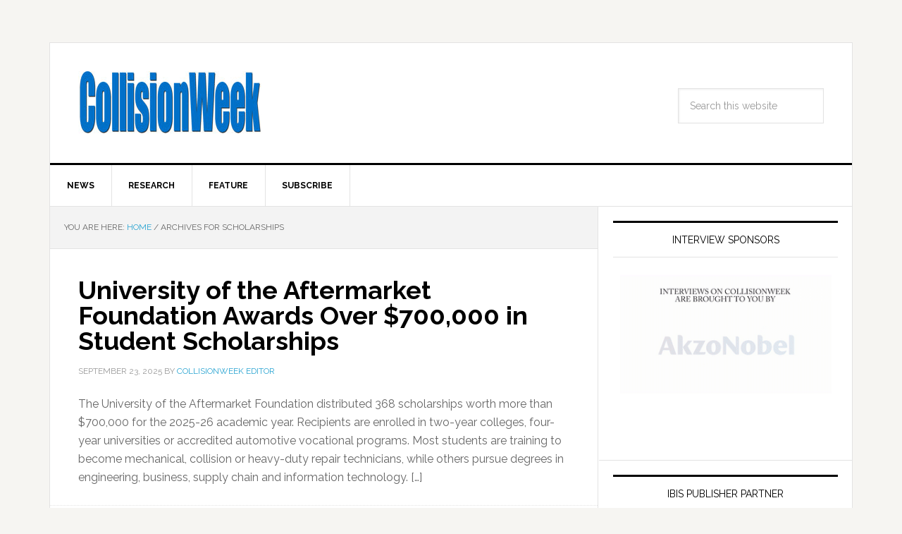

--- FILE ---
content_type: text/html; charset=UTF-8
request_url: https://collisionweek.com/tag/scholarships/page/2/
body_size: 13179
content:
<!DOCTYPE html><html
lang=en-US prefix="og: http://ogp.me/ns#"><head ><meta
charset="UTF-8"><meta
name="viewport" content="width=device-width, initial-scale=1"><title>Scholarships Archives - Page 2 of 19 - CollisionWeek</title><link
rel=canonical href=https://collisionweek.com/tag/scholarships/page/2/ ><link
rel=prev href=https://collisionweek.com/tag/scholarships/ ><link
rel=next href=https://collisionweek.com/tag/scholarships/page/3/ ><link
rel=publisher href=https://google.com/+Collisionweek><meta
property="og:locale" content="en_US"><meta
property="og:type" content="object"><meta
property="og:title" content="Scholarships Archives - Page 2 of 19 - CollisionWeek"><meta
property="og:url" content="https://collisionweek.com/tag/scholarships/page/2/"><meta
property="og:site_name" content="CollisionWeek"><meta
property="og:image" content="https://collisionweek.com/wp-content/uploads/2015/10/2007-0717-CollisionWeek-Transparent-forNewsPro-v2.jpg"><meta
property="og:image:secure_url" content="https://collisionweek.com/wp-content/uploads/2015/10/2007-0717-CollisionWeek-Transparent-forNewsPro-v2.jpg"><meta
name="twitter:card" content="summary_large_image"><meta
name="twitter:title" content="Scholarships Archives - Page 2 of 19 - CollisionWeek"><meta
name="twitter:site" content="@collisionweek"><meta
name="twitter:image" content="https://collisionweek.com/wp-content/uploads/2015/10/2007-0717-CollisionWeek-Transparent-forNewsPro-v2.jpg"> <script type=application/ld+json>{"@context":"http:\/\/schema.org","@type":"WebSite","@id":"#website","url":"https:\/\/collisionweek.com\/","name":"CollisionWeek","potentialAction":{"@type":"SearchAction","target":"https:\/\/collisionweek.com\/?s={search_term_string}","query-input":"required name=search_term_string"}}</script> <script type=application/ld+json>{"@context":"http:\/\/schema.org","@type":"Organization","url":"https:\/\/collisionweek.com\/tag\/scholarships\/","sameAs":["http:\/\/www.facebook.com\/CollisionWeek\/","http:\/\/www.linkedin.com\/pub\/russ-thrall\/1a\/369\/712","http:\/\/google.com\/+Collisionweek","https:\/\/twitter.com\/collisionweek"],"@id":"#organization","name":"CollisionWeek","logo":"\/wp-content\/uploads\/2015\/10\/2007-0717-CollisionWeek-Transparent-forNewsPro-v2.jpg"}</script> <link
rel=dns-prefetch href=//fonts.googleapis.com><link
rel=dns-prefetch href=//s.w.org><link
rel=alternate type=application/rss+xml title="CollisionWeek &raquo; Feed" href=https://collisionweek.com/feed/ ><link
rel=alternate type=application/rss+xml title="CollisionWeek &raquo; Comments Feed" href=https://collisionweek.com/comments/feed/ ><link
rel=alternate type=application/rss+xml title="CollisionWeek &raquo; Scholarships Tag Feed" href=https://collisionweek.com/tag/scholarships/feed/ >
 <script src="//www.googletagmanager.com/gtag/js?id=G-L6EDW5708Z"  data-cfasync=false data-wpfc-render=false async></script> <script data-cfasync=false data-wpfc-render=false>var mi_version='8.17';var mi_track_user=true;var mi_no_track_reason='';var disableStrs=['ga-disable-G-L6EDW5708Z',];function __gtagTrackerIsOptedOut(){for(var index=0;index<disableStrs.length;index++){if(document.cookie.indexOf(disableStrs[index]+'=true')>-1){return true;}}
return false;}
if(__gtagTrackerIsOptedOut()){for(var index=0;index<disableStrs.length;index++){window[disableStrs[index]]=true;}}
function __gtagTrackerOptout(){for(var index=0;index<disableStrs.length;index++){document.cookie=disableStrs[index]+'=true; expires=Thu, 31 Dec 2099 23:59:59 UTC; path=/';window[disableStrs[index]]=true;}}
if('undefined'===typeof gaOptout){function gaOptout(){__gtagTrackerOptout();}}
window.dataLayer=window.dataLayer||[];window.MonsterInsightsDualTracker={helpers:{},trackers:{},};if(mi_track_user){function __gtagDataLayer(){dataLayer.push(arguments);}
function __gtagTracker(type,name,parameters){if(!parameters){parameters={};}
if(parameters.send_to){__gtagDataLayer.apply(null,arguments);return;}
if(type==='event'){parameters.send_to=monsterinsights_frontend.v4_id;var hookName=name;if(typeof parameters['event_category']!=='undefined'){hookName=parameters['event_category']+':'+name;}
if(typeof MonsterInsightsDualTracker.trackers[hookName]!=='undefined'){MonsterInsightsDualTracker.trackers[hookName](parameters);}else{__gtagDataLayer('event',name,parameters);}}else{__gtagDataLayer.apply(null,arguments);}}
__gtagTracker('js',new Date());__gtagTracker('set',{'developer_id.dZGIzZG':true,});__gtagTracker('config','G-L6EDW5708Z',{"forceSSL":"true","link_attribution":"true"});window.gtag=__gtagTracker;(function(){var noopfn=function(){return null;};var newtracker=function(){return new Tracker();};var Tracker=function(){return null;};var p=Tracker.prototype;p.get=noopfn;p.set=noopfn;p.send=function(){var args=Array.prototype.slice.call(arguments);args.unshift('send');__gaTracker.apply(null,args);};var __gaTracker=function(){var len=arguments.length;if(len===0){return;}
var f=arguments[len-1];if(typeof f!=='object'||f===null||typeof f.hitCallback!=='function'){if('send'===arguments[0]){var hitConverted,hitObject=false,action;if('event'===arguments[1]){if('undefined'!==typeof arguments[3]){hitObject={'eventAction':arguments[3],'eventCategory':arguments[2],'eventLabel':arguments[4],'value':arguments[5]?arguments[5]:1,}}}
if('pageview'===arguments[1]){if('undefined'!==typeof arguments[2]){hitObject={'eventAction':'page_view','page_path':arguments[2],}}}
if(typeof arguments[2]==='object'){hitObject=arguments[2];}
if(typeof arguments[5]==='object'){Object.assign(hitObject,arguments[5]);}
if('undefined'!==typeof arguments[1].hitType){hitObject=arguments[1];if('pageview'===hitObject.hitType){hitObject.eventAction='page_view';}}
if(hitObject){action='timing'===arguments[1].hitType?'timing_complete':hitObject.eventAction;hitConverted=mapArgs(hitObject);__gtagTracker('event',action,hitConverted);}}
return;}
function mapArgs(args){var arg,hit={};var gaMap={'eventCategory':'event_category','eventAction':'event_action','eventLabel':'event_label','eventValue':'event_value','nonInteraction':'non_interaction','timingCategory':'event_category','timingVar':'name','timingValue':'value','timingLabel':'event_label','page':'page_path','location':'page_location','title':'page_title',};for(arg in args){if(!(!args.hasOwnProperty(arg)||!gaMap.hasOwnProperty(arg))){hit[gaMap[arg]]=args[arg];}else{hit[arg]=args[arg];}}
return hit;}
try{f.hitCallback();}catch(ex){}};__gaTracker.create=newtracker;__gaTracker.getByName=newtracker;__gaTracker.getAll=function(){return[];};__gaTracker.remove=noopfn;__gaTracker.loaded=true;window['__gaTracker']=__gaTracker;})();}else{console.log("");(function(){function __gtagTracker(){return null;}
window['__gtagTracker']=__gtagTracker;window['gtag']=__gtagTracker;})();}</script>  <script>window._wpemojiSettings={"baseUrl":"https:\/\/s.w.org\/images\/core\/emoji\/11\/72x72\/","ext":".png","svgUrl":"https:\/\/s.w.org\/images\/core\/emoji\/11\/svg\/","svgExt":".svg","source":{"concatemoji":"https:\/\/collisionweek.com\/wp-includes\/js\/wp-emoji-release.min.js?ver=4.9.28"}};!function(e,a,t){var n,r,o,i=a.createElement("canvas"),p=i.getContext&&i.getContext("2d");function s(e,t){var a=String.fromCharCode;p.clearRect(0,0,i.width,i.height),p.fillText(a.apply(this,e),0,0);e=i.toDataURL();return p.clearRect(0,0,i.width,i.height),p.fillText(a.apply(this,t),0,0),e===i.toDataURL()}function c(e){var t=a.createElement("script");t.src=e,t.defer=t.type="text/javascript",a.getElementsByTagName("head")[0].appendChild(t)}for(o=Array("flag","emoji"),t.supports={everything:!0,everythingExceptFlag:!0},r=0;r<o.length;r++)t.supports[o[r]]=function(e){if(!p||!p.fillText)return!1;switch(p.textBaseline="top",p.font="600 32px Arial",e){case"flag":return s([55356,56826,55356,56819],[55356,56826,8203,55356,56819])?!1:!s([55356,57332,56128,56423,56128,56418,56128,56421,56128,56430,56128,56423,56128,56447],[55356,57332,8203,56128,56423,8203,56128,56418,8203,56128,56421,8203,56128,56430,8203,56128,56423,8203,56128,56447]);case"emoji":return!s([55358,56760,9792,65039],[55358,56760,8203,9792,65039])}return!1}(o[r]),t.supports.everything=t.supports.everything&&t.supports[o[r]],"flag"!==o[r]&&(t.supports.everythingExceptFlag=t.supports.everythingExceptFlag&&t.supports[o[r]]);t.supports.everythingExceptFlag=t.supports.everythingExceptFlag&&!t.supports.flag,t.DOMReady=!1,t.readyCallback=function(){t.DOMReady=!0},t.supports.everything||(n=function(){t.readyCallback()},a.addEventListener?(a.addEventListener("DOMContentLoaded",n,!1),e.addEventListener("load",n,!1)):(e.attachEvent("onload",n),a.attachEvent("onreadystatechange",function(){"complete"===a.readyState&&t.readyCallback()})),(n=t.source||{}).concatemoji?c(n.concatemoji):n.wpemoji&&n.twemoji&&(c(n.twemoji),c(n.wpemoji)))}(window,document,window._wpemojiSettings);</script> <style>img.wp-smiley,img.emoji{display:inline !important;border:none !important;box-shadow:none !important;height:1em !important;width:1em !important;margin:0
.07em !important;vertical-align:-0.1em !important;background:none !important;padding:0
!important}</style><link
rel=stylesheet id=news-pro-theme-css  href='https://collisionweek.com/wp-content/themes/news-pro/style.css?ver=3.0.2' type=text/css media=all><link
rel=stylesheet id=dashicons-css  href='https://collisionweek.com/wp-includes/css/dashicons.min.css?ver=4.9.28' type=text/css media=all><link
rel=stylesheet id=google-fonts-css  href='//fonts.googleapis.com/css?family=Raleway%3A400%2C700%7CPathway+Gothic+One&#038;ver=3.0.2' type=text/css media=all><link
rel=stylesheet id=genesis-tabs-stylesheet-css  href='https://collisionweek.com/wp-content/plugins/genesis-tabs/assets/css/style.css?ver=0.9.5' type=text/css media=all> <script src='https://collisionweek.com/wp-content/plugins/google-analytics-premium/assets/js/frontend-gtag.min.js?ver=8.17'></script> <script data-cfasync=false data-wpfc-render=false id=monsterinsights-frontend-script-js-extra>var monsterinsights_frontend={"js_events_tracking":"true","download_extensions":"doc,pdf,ppt,zip,xls,docx,pptx,xlsx","inbound_paths":"[]","home_url":"https:\/\/collisionweek.com","hash_tracking":"false","v4_id":"G-L6EDW5708Z"};</script> <script src='https://collisionweek.com/wp-includes/js/jquery/jquery.js?ver=1.12.4'></script> <script src='https://collisionweek.com/wp-includes/js/jquery/jquery-migrate.min.js?ver=1.4.1'></script> <script src='https://collisionweek.com/wp-content/themes/news-pro/js/responsive-menu.js?ver=1.0.0'></script> <link
rel=https://api.w.org/ href=https://collisionweek.com/wp-json/ ><link
rel=EditURI type=application/rsd+xml title=RSD href=https://collisionweek.com/xmlrpc.php?rsd><link
rel=wlwmanifest type=application/wlwmanifest+xml href=https://collisionweek.com/wp-includes/wlwmanifest.xml><meta
name="generator" content="WordPress 4.9.28"><style>.site-title
a{background:url(/wp-content/uploads/2015/10/2007-0717-CollisionWeek-Transparent-forNewsPro-v2.jpg) no-repeat !important}</style><link
rel=icon href=https://collisionweek.com/wp-content/uploads/2015/12/cropped-CW-Icon-512x512-32x32.png sizes=32x32><link
rel=icon href=https://collisionweek.com/wp-content/uploads/2015/12/cropped-CW-Icon-512x512-192x192.png sizes=192x192><link
rel=apple-touch-icon-precomposed href=https://collisionweek.com/wp-content/uploads/2015/12/cropped-CW-Icon-512x512-180x180.png><meta
name="msapplication-TileImage" content="https://collisionweek.com/wp-content/uploads/2015/12/cropped-CW-Icon-512x512-270x270.png"></head><body
data-rsssl=1 class="archive paged tag tag-scholarships tag-545 paged-2 tag-paged-2 custom-header header-image content-sidebar news-pro-blue" itemscope itemtype=https://schema.org/WebPage><div
class=site-container><header
class=site-header itemscope itemtype=https://schema.org/WPHeader><div
class=wrap><div
class=title-area><p
class=site-title itemprop=headline><a
href=https://collisionweek.com/ >CollisionWeek</a></p><p
class=site-description itemprop=description>Your source for the latest collision repair industry news, statistics and trend analysis.</p></div><div
class="widget-area header-widget-area"><section
id=search-2 class="widget widget_search"><div
class=widget-wrap><form
class=search-form itemprop=potentialAction itemscope itemtype=https://schema.org/SearchAction method=get action=https://collisionweek.com/ role=search><input
class=search-form-input type=search itemprop=query-input name=s id=searchform-1 placeholder="Search this website"><input
class=search-form-submit type=submit value=Search><meta
itemprop="target" content="https://collisionweek.com/?s={s}"></form></div></section></div></div></header><nav
class=nav-primary aria-label=Main itemscope itemtype=https://schema.org/SiteNavigationElement><div
class=wrap><ul
id=menu-category-menu class="menu genesis-nav-menu menu-primary"><li
id=menu-item-752 class="menu-item menu-item-type-taxonomy menu-item-object-category menu-item-752"><a
href=https://collisionweek.com/category/news/ itemprop=url><span
itemprop=name>News</span></a></li>
<li
id=menu-item-753 class="menu-item menu-item-type-taxonomy menu-item-object-category menu-item-753"><a
href=https://collisionweek.com/category/research/ itemprop=url><span
itemprop=name>Research</span></a></li>
<li
id=menu-item-754 class="menu-item menu-item-type-taxonomy menu-item-object-category menu-item-754"><a
href=https://collisionweek.com/category/feature/ itemprop=url><span
itemprop=name>Feature</span></a></li>
<li
id=menu-item-983 class="menu-item menu-item-type-post_type menu-item-object-page menu-item-983"><a
href=https://collisionweek.com/subscription-information/ itemprop=url><span
itemprop=name>Subscribe</span></a></li></ul></div></nav><div
class=site-inner><div
class=content-sidebar-wrap><main
class=content><div
class=breadcrumb itemscope itemtype=https://schema.org/BreadcrumbList>You are here: <span
class=breadcrumb-link-wrap itemprop=itemListElement itemscope itemtype=https://schema.org/ListItem><a
class=breadcrumb-link href=https://collisionweek.com/ itemprop=item><span
class=breadcrumb-link-text-wrap itemprop=name>Home</span></a><meta
itemprop="position" content="1"></span> <span
aria-label="breadcrumb separator">/</span> Archives for Scholarships</div><article
class="post-34637 post type-post status-publish format-standard category-news tag-scholarships tag-university-of-the-aftermarket-foundation entry" itemscope itemtype=https://schema.org/CreativeWork><header
class=entry-header><h2 class="entry-title" itemprop="headline"><a
class=entry-title-link rel=bookmark href=https://collisionweek.com/2025/09/23/university-aftermarket-foundation-awards-700000-student-scholarships/ >University of the Aftermarket Foundation Awards Over $700,000 in Student Scholarships</a></h2><p
class=entry-meta><time
class=entry-time itemprop=datePublished datetime=2025-09-23T11:35:59+00:00>September 23, 2025</time> By <span
class=entry-author itemprop=author itemscope itemtype=https://schema.org/Person><a
href=https://collisionweek.com/author/collisionweek-editor/ class=entry-author-link itemprop=url rel=author><span
class=entry-author-name itemprop=name>CollisionWeek Editor</span></a></span></p></header><div
class=entry-content itemprop=text><p>The University of the Aftermarket Foundation distributed 368 scholarships worth more than $700,000 for the 2025-26 academic year. Recipients are enrolled in two-year colleges, four-year universities or accredited automotive vocational programs. Most students are training to become mechanical, collision or heavy-duty repair technicians, while others pursue degrees in engineering, business, supply chain and information technology. [&hellip;]</p></div><footer
class=entry-footer><p
class=entry-meta><span
class=entry-categories>Filed Under: <a
href=https://collisionweek.com/category/news/ rel="category tag">News</a></span> <span
class=entry-tags>Tagged With: <a
href=https://collisionweek.com/tag/scholarships/ rel=tag>Scholarships</a>, <a
href=https://collisionweek.com/tag/university-of-the-aftermarket-foundation/ rel=tag>University of the Aftermarket Foundation</a></span></p></footer></article><article
class="post-34394 post type-post status-publish format-standard category-news tag-ase-education-foundation tag-scholarships entry" itemscope itemtype=https://schema.org/CreativeWork><header
class=entry-header><h2 class="entry-title" itemprop="headline"><a
class=entry-title-link rel=bookmark href=https://collisionweek.com/2025/08/25/ase-education-foundation-awards-busch-memorial-scholarships/ >ASE Education Foundation Awards Busch Memorial Scholarships</a></h2><p
class=entry-meta><time
class=entry-time itemprop=datePublished datetime=2025-08-25T12:14:07+00:00>August 25, 2025</time> By <span
class=entry-author itemprop=author itemscope itemtype=https://schema.org/Person><a
href=https://collisionweek.com/author/collisionweek-editor/ class=entry-author-link itemprop=url rel=author><span
class=entry-author-name itemprop=name>CollisionWeek Editor</span></a></span></p></header><div
class=entry-content itemprop=text><p>Evan Matson and Brody Oswald have been awarded the Michael Busch Memorial Scholarships for the 2025-26 school year. Presented by the ASE Education Foundation, the two honorees received the scholarships in recognition of their outstanding academic achievement. Matson is a student at Clark College in Vancouver, Wash. and Oswald attends the Pennsylvania College of Technology [&hellip;]</p></div><footer
class=entry-footer><p
class=entry-meta><span
class=entry-categories>Filed Under: <a
href=https://collisionweek.com/category/news/ rel="category tag">News</a></span> <span
class=entry-tags>Tagged With: <a
href=https://collisionweek.com/tag/ase-education-foundation/ rel=tag>ASE Education Foundation</a>, <a
href=https://collisionweek.com/tag/scholarships/ rel=tag>Scholarships</a></span></p></footer></article><article
class="post-34342 post type-post status-publish format-standard category-news tag-federated-auto-parts tag-scholarships tag-university-of-the-aftermarket-foundation entry" itemscope itemtype=https://schema.org/CreativeWork><header
class=entry-header><h2 class="entry-title" itemprop="headline"><a
class=entry-title-link rel=bookmark href=https://collisionweek.com/2025/08/20/art-fisher-memorial-scholarship-recipients-announced/ >Art Fisher Memorial Scholarship Recipients Announced</a></h2><p
class=entry-meta><time
class=entry-time itemprop=datePublished datetime=2025-08-20T12:15:06+00:00>August 20, 2025</time> By <span
class=entry-author itemprop=author itemscope itemtype=https://schema.org/Person><a
href=https://collisionweek.com/author/collisionweek-editor/ class=entry-author-link itemprop=url rel=author><span
class=entry-author-name itemprop=name>CollisionWeek Editor</span></a></span></p></header><div
class=entry-content itemprop=text><p>Federated Auto Parts is honoring 13 exceptional students with Art Fisher Memorial scholarships for the 2025-26 academic year. This year’s recipients include: Andre Bennett (Coatesville, Pennsylvania) Kimberly Betty (Farmington Hills, Michigan) Clayton Ex (Flint, Michigan) Joseph Hayes (Galax, Virginia) Tyler Howard (Mora, Missouri) Aiden Logan (Evansville, Indiana) Ryan Offstein (McDonald, Pennsylvania) Allison Prentice (Eldorado, Illinois) [&hellip;]</p></div><footer
class=entry-footer><p
class=entry-meta><span
class=entry-categories>Filed Under: <a
href=https://collisionweek.com/category/news/ rel="category tag">News</a></span> <span
class=entry-tags>Tagged With: <a
href=https://collisionweek.com/tag/federated-auto-parts/ rel=tag>Federated Auto Parts</a>, <a
href=https://collisionweek.com/tag/scholarships/ rel=tag>Scholarships</a>, <a
href=https://collisionweek.com/tag/university-of-the-aftermarket-foundation/ rel=tag>University of the Aftermarket Foundation</a></span></p></footer></article><article
class="post-34293 post type-post status-publish format-standard category-news tag-board-of-directors tag-people tag-scholarships tag-techforce-foundation entry has-post-thumbnail" itemscope itemtype=https://schema.org/CreativeWork><header
class=entry-header><h2 class="entry-title" itemprop="headline"><a
class=entry-title-link rel=bookmark href=https://collisionweek.com/2025/08/15/techforce-foundation-awards-record-1-million-scholarships-june/ >TechForce Foundation Awards Record $1 Million in Scholarships in June</a></h2><p
class=entry-meta><time
class=entry-time itemprop=datePublished datetime=2025-08-15T12:28:31+00:00>August 15, 2025</time> By <span
class=entry-author itemprop=author itemscope itemtype=https://schema.org/Person><a
href=https://collisionweek.com/author/collisionweek-editor/ class=entry-author-link itemprop=url rel=author><span
class=entry-author-name itemprop=name>CollisionWeek Editor</span></a></span></p></header><div
class=entry-content itemprop=text><a
class=entry-image-link href=https://collisionweek.com/2025/08/15/techforce-foundation-awards-record-1-million-scholarships-june/ aria-hidden=true tabindex=-1><img
width=348 height=180 src=https://collisionweek.com/wp-content/uploads/2025/08/2025-0815-TechForce-Foundation-Board-348x180.jpg class="alignleft post-image entry-image" alt itemprop=image></a><p>Elects new board leadership, hires VP of Development. The TechForce Foundation awarded $1 million in student scholarships in June, marking a significant increase from the organization&#8217;s $1 million annual distribution just a few years ago. The nonprofit also announced new board leadership and welcomed a vice president of development as it seeks to expand its [&hellip;]</p></div><footer
class=entry-footer><p
class=entry-meta><span
class=entry-categories>Filed Under: <a
href=https://collisionweek.com/category/news/ rel="category tag">News</a></span> <span
class=entry-tags>Tagged With: <a
href=https://collisionweek.com/tag/board-of-directors/ rel=tag>Board of Directors</a>, <a
href=https://collisionweek.com/tag/people/ rel=tag>People</a>, <a
href=https://collisionweek.com/tag/scholarships/ rel=tag>Scholarships</a>, <a
href=https://collisionweek.com/tag/techforce-foundation/ rel=tag>TechForce Foundation</a></span></p></footer></article><article
class="post-34262 post type-post status-publish format-standard category-news tag-collision-repair-education-foundation tag-grants tag-scholarships entry" itemscope itemtype=https://schema.org/CreativeWork><header
class=entry-header><h2 class="entry-title" itemprop="headline"><a
class=entry-title-link rel=bookmark href=https://collisionweek.com/2025/08/12/collision-repair-education-foundation-student-scholarships-tool-grants-benefit-students-ever/ >Collision Repair Education Foundation Student Scholarships and Tool Grants Benefit More Students Than Ever Before</a></h2><p
class=entry-meta><time
class=entry-time itemprop=datePublished datetime=2025-08-12T12:02:46+00:00>August 12, 2025</time> By <span
class=entry-author itemprop=author itemscope itemtype=https://schema.org/Person><a
href=https://collisionweek.com/author/collisionweek-editor/ class=entry-author-link itemprop=url rel=author><span
class=entry-author-name itemprop=name>CollisionWeek Editor</span></a></span></p></header><div
class=entry-content itemprop=text><p>Over $275,000 awarded to 163 future collision repair industry professionals. The Collision Repair Education Foundation (CREF) announced its annual Student Scholarship program continued to expand this year. The nonprofit awarded over $275,000 in tuition assistance and tools to 163 future collision industry professionals through the industry’s support this year. CREF’s ability to support a greater [&hellip;]</p></div><footer
class=entry-footer><p
class=entry-meta><span
class=entry-categories>Filed Under: <a
href=https://collisionweek.com/category/news/ rel="category tag">News</a></span> <span
class=entry-tags>Tagged With: <a
href=https://collisionweek.com/tag/collision-repair-education-foundation/ rel=tag>Collision Repair Education Foundation</a>, <a
href=https://collisionweek.com/tag/grants/ rel=tag>Grants</a>, <a
href=https://collisionweek.com/tag/scholarships/ rel=tag>Scholarships</a></span></p></footer></article><article
class="post-34183 post type-post status-publish format-standard category-news tag-aaspnj tag-golf-outing tag-new-jersey tag-scholarships entry" itemscope itemtype=https://schema.org/CreativeWork><header
class=entry-header><h2 class="entry-title" itemprop="headline"><a
class=entry-title-link rel=bookmark href=https://collisionweek.com/2025/08/04/spaces-filling-fast-aasp-nj-september-18-golf-tournament/ >Spaces Filling Fast for AASP/NJ September 16 Golf Tournament</a></h2><p
class=entry-meta><time
class=entry-time itemprop=datePublished datetime=2025-08-04T12:47:22+00:00>August 4, 2025</time> By <span
class=entry-author itemprop=author itemscope itemtype=https://schema.org/Person><a
href=https://collisionweek.com/author/collisionweek-editor/ class=entry-author-link itemprop=url rel=author><span
class=entry-author-name itemprop=name>CollisionWeek Editor</span></a></span></p></header><div
class=entry-content itemprop=text><p>The Alliance of Automotive Service Providers of New Jersey (AASP/NJ) reports that spaces are filling fast for its 18th Annual Lou Scoras Memorial Golf Outing on September 16 at Knob Hill Golf Club in Manalapan. The association is urging the industry to reserve their spot to participate soon. Registration information is available online. The tournament [&hellip;]</p></div><footer
class=entry-footer><p
class=entry-meta><span
class=entry-categories>Filed Under: <a
href=https://collisionweek.com/category/news/ rel="category tag">News</a></span> <span
class=entry-tags>Tagged With: <a
href=https://collisionweek.com/tag/aaspnj/ rel=tag>AASP/NJ</a>, <a
href=https://collisionweek.com/tag/golf-outing/ rel=tag>Golf Outing</a>, <a
href=https://collisionweek.com/tag/new-jersey/ rel=tag>New Jersey</a>, <a
href=https://collisionweek.com/tag/scholarships/ rel=tag>Scholarships</a></span></p></footer></article><article
class="post-34134 post type-post status-publish format-standard category-news tag-ase tag-scholarships entry" itemscope itemtype=https://schema.org/CreativeWork><header
class=entry-header><h2 class="entry-title" itemprop="headline"><a
class=entry-title-link rel=bookmark href=https://collisionweek.com/2025/07/30/portland-student-receives-ase-chairmans-scholarship/ >Portland Student Receives ASE Chairman&#8217;s Scholarship</a></h2><p
class=entry-meta><time
class=entry-time itemprop=datePublished datetime=2025-07-30T12:29:10+00:00>July 30, 2025</time> By <span
class=entry-author itemprop=author itemscope itemtype=https://schema.org/Person><a
href=https://collisionweek.com/author/collisionweek-editor/ class=entry-author-link itemprop=url rel=author><span
class=entry-author-name itemprop=name>CollisionWeek Editor</span></a></span></p></header><div
class=entry-content itemprop=text><p>Amelia Gianella, a diesel and heavy-duty repair student at Portland Community College in Portland, Ore., has received the ASE Chairman&#8217;s scholarship for the 2025-26 academic year. The Automotive Service Excellence organization announced the award from its Leesburg headquarters. &#8220;Of all the students who applied for the ASE Chairman&#8217;s scholarship, Amelia really distinguished herself with her [&hellip;]</p></div><footer
class=entry-footer><p
class=entry-meta><span
class=entry-categories>Filed Under: <a
href=https://collisionweek.com/category/news/ rel="category tag">News</a></span> <span
class=entry-tags>Tagged With: <a
href=https://collisionweek.com/tag/ase/ rel=tag>ASE</a>, <a
href=https://collisionweek.com/tag/scholarships/ rel=tag>Scholarships</a></span></p></footer></article><article
class="post-34112 post type-post status-publish format-standard category-news tag-scholarships tag-specialty-equipment-market-association tag-student-loans entry" itemscope itemtype=https://schema.org/CreativeWork><header
class=entry-header><h2 class="entry-title" itemprop="headline"><a
class=entry-title-link rel=bookmark href=https://collisionweek.com/2025/07/28/sema-awards-99500-scholarships-loan-forgiveness-50-recipients/ >SEMA Awards $99,500 in Scholarships and Loan Forgiveness to 50 Recipients</a></h2><p
class=entry-meta><time
class=entry-time itemprop=datePublished datetime=2025-07-28T12:38:03+00:00>July 28, 2025</time> By <span
class=entry-author itemprop=author itemscope itemtype=https://schema.org/Person><a
href=https://collisionweek.com/author/collisionweek-editor/ class=entry-author-link itemprop=url rel=author><span
class=entry-author-name itemprop=name>CollisionWeek Editor</span></a></span></p></header><div
class=entry-content itemprop=text><p>The Specialty Equipment Market Association awarded $99,500 in scholarships and loan forgiveness to 50 students and recent graduates pursuing automotive industry careers. The recipients include current students and employees of SEMA-member companies. The awards are distributed through the SEMA Memorial Scholarship Fund, which has awarded more than $3 million since 1984. &#8220;This year&#8217;s scholarship recipients [&hellip;]</p></div><footer
class=entry-footer><p
class=entry-meta><span
class=entry-categories>Filed Under: <a
href=https://collisionweek.com/category/news/ rel="category tag">News</a></span> <span
class=entry-tags>Tagged With: <a
href=https://collisionweek.com/tag/scholarships/ rel=tag>Scholarships</a>, <a
href=https://collisionweek.com/tag/specialty-equipment-market-association/ rel=tag>Specialty Equipment Market Association</a>, <a
href=https://collisionweek.com/tag/student-loans/ rel=tag>Student Loans</a></span></p></footer></article><article
class="post-33977 post type-post status-publish format-standard category-news tag-ccc tag-collision-repair-education-foundation tag-donations tag-grants tag-scholarships tag-workforce-development entry" itemscope itemtype=https://schema.org/CreativeWork><header
class=entry-header><h2 class="entry-title" itemprop="headline"><a
class=entry-title-link rel=bookmark href=https://collisionweek.com/2025/07/11/ccc-supports-future-collision-repair-industry-workforce-cref/ >CCC Supports Future Collision Repair Industry Workforce Through CREF</a></h2><p
class=entry-meta><time
class=entry-time itemprop=datePublished datetime=2025-07-11T13:47:44+00:00>July 11, 2025</time> By <span
class=entry-author itemprop=author itemscope itemtype=https://schema.org/Person><a
href=https://collisionweek.com/author/collisionweek-editor/ class=entry-author-link itemprop=url rel=author><span
class=entry-author-name itemprop=name>CollisionWeek Editor</span></a></span></p></header><div
class=entry-content itemprop=text><p>Company has supported the students and schools with scholarships, school grants and software donations. CCC Intelligent Solutions (NASDAQ: CCCS) has donated nearly $300,000 to more than 70 students through its scholarship program since 2006, making it one of the largest contributors to collision repair education funding according to the Collision Repair Education Foundation (CREF). The [&hellip;]</p></div><footer
class=entry-footer><p
class=entry-meta><span
class=entry-categories>Filed Under: <a
href=https://collisionweek.com/category/news/ rel="category tag">News</a></span> <span
class=entry-tags>Tagged With: <a
href=https://collisionweek.com/tag/ccc/ rel=tag>CCC</a>, <a
href=https://collisionweek.com/tag/collision-repair-education-foundation/ rel=tag>Collision Repair Education Foundation</a>, <a
href=https://collisionweek.com/tag/donations/ rel=tag>Donations</a>, <a
href=https://collisionweek.com/tag/grants/ rel=tag>Grants</a>, <a
href=https://collisionweek.com/tag/scholarships/ rel=tag>Scholarships</a>, <a
href=https://collisionweek.com/tag/workforce-development/ rel=tag>Workforce Development</a></span></p></footer></article><article
class="post-33952 post type-post status-publish format-standard category-news tag-agreements-signed tag-collision-repair-education-foundation tag-golf-outing tag-ppg tag-scholarships entry" itemscope itemtype=https://schema.org/CreativeWork><header
class=entry-header><h2 class="entry-title" itemprop="headline"><a
class=entry-title-link rel=bookmark href=https://collisionweek.com/2025/07/10/ppg-extends-collision-repair-education-foundation-partnership-2030/ >PPG Extends Collision Repair Education Foundation Partnership Through 2030</a></h2><p
class=entry-meta><time
class=entry-time itemprop=datePublished datetime=2025-07-10T12:48:38+00:00>July 10, 2025</time> By <span
class=entry-author itemprop=author itemscope itemtype=https://schema.org/Person><a
href=https://collisionweek.com/author/collisionweek-editor/ class=entry-author-link itemprop=url rel=author><span
class=entry-author-name itemprop=name>CollisionWeek Editor</span></a></span></p></header><div
class=entry-content itemprop=text><p>Paint manufacturer renews title sponsorship of annual golf fundraiser, continues scholarship program. PPG Industries Inc. (NYSE: PPG) and the PPG Foundation have extended their partnership with the Collision Repair Education Foundation through 2030, renewing title sponsorship of the organization&#8217;s annual golf fundraiser for another five years. The Pittsburgh-based paint and coatings company has supported the [&hellip;]</p></div><footer
class=entry-footer><p
class=entry-meta><span
class=entry-categories>Filed Under: <a
href=https://collisionweek.com/category/news/ rel="category tag">News</a></span> <span
class=entry-tags>Tagged With: <a
href=https://collisionweek.com/tag/agreements-signed/ rel=tag>Agreements Signed</a>, <a
href=https://collisionweek.com/tag/collision-repair-education-foundation/ rel=tag>Collision Repair Education Foundation</a>, <a
href=https://collisionweek.com/tag/golf-outing/ rel=tag>Golf Outing</a>, <a
href=https://collisionweek.com/tag/ppg/ rel=tag>PPG</a>, <a
href=https://collisionweek.com/tag/scholarships/ rel=tag>Scholarships</a></span></p></footer></article><div
class="archive-pagination pagination"><ul><li
class=pagination-previous><a
href=https://collisionweek.com/tag/scholarships/ >&#x000AB; Previous Page</a></li>
<li><a
href=https://collisionweek.com/tag/scholarships/ >1</a></li>
<li
class=active ><a
href=https://collisionweek.com/tag/scholarships/page/2/ aria-label="Current page" aria-current=page>2</a></li>
<li><a
href=https://collisionweek.com/tag/scholarships/page/3/ >3</a></li>
<li><a
href=https://collisionweek.com/tag/scholarships/page/4/ >4</a></li>
<li
class=pagination-omission>&#x02026;</li>
<li><a
href=https://collisionweek.com/tag/scholarships/page/19/ >19</a></li>
<li
class=pagination-next><a
href=https://collisionweek.com/tag/scholarships/page/3/ >Next Page &#x000BB;</a></li></ul></div></main><aside
class="sidebar sidebar-primary widget-area" role=complementary aria-label="Primary Sidebar" itemscope itemtype=https://schema.org/WPSideBar><section
id=text-19 class="widget widget_text"><div
class=widget-wrap><h4 class="widget-title widgettitle">Interview Sponsors</h4><div
class=textwidget><p><a
href=https://collisionweek.com/sponsors/ ><img
class="aligncenter wp-image-10777 size-full" src=https://collisionweek.com/wp-content/uploads/2025/11/2025-1118-SponsorshipVoiceOver-FINAL-320.gif alt width=300 height=169></a></p><p><img
src="[data-uri]" width=0 height=0></p></div></div></section><section
id=text-20 class="widget widget_text"><div
class=widget-wrap><h4 class="widget-title widgettitle">IBIS Publisher Partner</h4><div
class=textwidget><p><a
href=https://ibisworldwide.com/ ><img
class="aligncenter wp-image-10777 size-full" src=https://collisionweek.com/wp-content/uploads/2025/09/IBIS-2025-Calendar-advert-Collision-Week-300x250px-WEB.jpg alt width=300 height=250></a></p></div></div></section><section
id=mgm_sidebar_widget_login-2 class="widget mgm_sidebar_widget_login"><div
class=widget-wrap><h4 class="widget-title widgettitle">Login</h4><div
class=mgm-sidebar-loginform-wrap><form
class=mgm_form name=mgm_sidebar_loginform id=mgm_sidebar_loginform action=https://collisionweek.com/login/ method=post>
<label>Email:</label><div>
<input
type=text name=log id=user_login class=input value tabindex=10 size=20></div>
<label>Password:</label><div>
<input
type=password name=pwd id=user_pass class=input value tabindex=20 size=20></div><div><div
id=remember_me_container>
<input
id=rememberme type=checkbox tabindex=90 value=forever name=rememberme> Remember Me</div><div
class=login-sidebar-buttons><input
class="button mgm-login-button" type=submit name=wp-submit id=wp-submit value="Log In" tabindex=100></div><input
type=hidden id=_mgmnonce_user_login name=_mgmnonce_user_login value=8176685c59><input
type=hidden name=_wp_http_referer value=/tag/scholarships/page/2/ ></div></form><div
class=login-sidebar-links><a
class=mgm-register-link href=https://collisionweek.com/register/ >Subscribe</a> | <a
class=mgm-lostpassword-link href=https://collisionweek.com/lostpassword/ >Lost your Password?</a></div></div><script></script><style>.login-sidebar-links,.login-sidebar-buttons{margin-top:10px;clear:both}</style></div></section><section
id=tag_cloud-2 class="widget widget_tag_cloud"><div
class=widget-wrap><h4 class="widget-title widgettitle">Tags</h4><div
class=tagcloud><a
href=https://collisionweek.com/tag/aaa/ class="tag-cloud-link tag-link-356 tag-link-position-1" style="font-size: 8.2978723404255pt;" aria-label="AAA (146 items)">AAA</a>
<a
href=https://collisionweek.com/tag/aaspnj/ class="tag-cloud-link tag-link-471 tag-link-position-2" style="font-size: 11.723404255319pt;" aria-label="AASP/NJ (249 items)">AASP/NJ</a>
<a
href=https://collisionweek.com/tag/acquisitions/ class="tag-cloud-link tag-link-224 tag-link-position-3" style="font-size: 22pt;" aria-label="Acquisitions (1,243 items)">Acquisitions</a>
<a
href=https://collisionweek.com/tag/advanced-driver-assistance-systems/ class="tag-cloud-link tag-link-930 tag-link-position-4" style="font-size: 10.68085106383pt;" aria-label="Advanced Driver Assistance Systems (213 items)">Advanced Driver Assistance Systems</a>
<a
href=https://collisionweek.com/tag/agreements-signed/ class="tag-cloud-link tag-link-611 tag-link-position-5" style="font-size: 18.127659574468pt;" aria-label="Agreements Signed (680 items)">Agreements Signed</a>
<a
href=https://collisionweek.com/tag/annual-conference/ class="tag-cloud-link tag-link-809 tag-link-position-6" style="font-size: 8.4468085106383pt;" aria-label="Annual Conference (152 items)">Annual Conference</a>
<a
href=https://collisionweek.com/tag/auto-care-association/ class="tag-cloud-link tag-link-280 tag-link-position-7" style="font-size: 9.0425531914894pt;" aria-label="Auto Care Association (164 items)">Auto Care Association</a>
<a
href=https://collisionweek.com/tag/automotive-service-association/ class="tag-cloud-link tag-link-269 tag-link-position-8" style="font-size: 11.723404255319pt;" aria-label="Automotive Service Association (250 items)">Automotive Service Association</a>
<a
href=https://collisionweek.com/tag/autonomous-vehicles/ class="tag-cloud-link tag-link-480 tag-link-position-9" style="font-size: 8.8936170212766pt;" aria-label="Autonomous Vehicles (163 items)">Autonomous Vehicles</a>
<a
href=https://collisionweek.com/tag/awards/ class="tag-cloud-link tag-link-360 tag-link-position-10" style="font-size: 12.31914893617pt;" aria-label="Awards (274 items)">Awards</a>
<a
href=https://collisionweek.com/tag/axalta-coating-systems/ class="tag-cloud-link tag-link-155 tag-link-position-11" style="font-size: 10.829787234043pt;" aria-label="Axalta Coating Systems (219 items)">Axalta Coating Systems</a>
<a
href=https://collisionweek.com/tag/board-of-directors/ class="tag-cloud-link tag-link-323 tag-link-position-12" style="font-size: 10.531914893617pt;" aria-label="Board of Directors (209 items)">Board of Directors</a>
<a
href=https://collisionweek.com/tag/boyd-group/ class="tag-cloud-link tag-link-293 tag-link-position-13" style="font-size: 11.723404255319pt;" aria-label="Boyd Group (251 items)">Boyd Group</a>
<a
href=https://collisionweek.com/tag/california/ class="tag-cloud-link tag-link-483 tag-link-position-14" style="font-size: 14.553191489362pt;" aria-label="California (386 items)">California</a>
<a
href=https://collisionweek.com/tag/canada/ class="tag-cloud-link tag-link-231 tag-link-position-15" style="font-size: 14.851063829787pt;" aria-label="Canada (409 items)">Canada</a>
<a
href=https://collisionweek.com/tag/career-and-technical-education/ class="tag-cloud-link tag-link-462 tag-link-position-16" style="font-size: 10.531914893617pt;" aria-label="Career and Technical Education (206 items)">Career and Technical Education</a>
<a
href=https://collisionweek.com/tag/carstar/ class="tag-cloud-link tag-link-297 tag-link-position-17" style="font-size: 11.425531914894pt;" aria-label="CARSTAR (239 items)">CARSTAR</a>
<a
href=https://collisionweek.com/tag/ccc/ class="tag-cloud-link tag-link-291 tag-link-position-18" style="font-size: 9.6382978723404pt;" aria-label="CCC (180 items)">CCC</a>
<a
href=https://collisionweek.com/tag/classic-collision/ class="tag-cloud-link tag-link-872 tag-link-position-19" style="font-size: 8pt;" aria-label="Classic Collision (141 items)">Classic Collision</a>
<a
href=https://collisionweek.com/tag/collision-industry-electronic-commerce-association/ class="tag-cloud-link tag-link-558 tag-link-position-20" style="font-size: 8pt;" aria-label="Collision Industry Electronic Commerce Association (141 items)">Collision Industry Electronic Commerce Association</a>
<a
href=https://collisionweek.com/tag/collision-repair-education-foundation/ class="tag-cloud-link tag-link-240 tag-link-position-21" style="font-size: 13.36170212766pt;" aria-label="Collision Repair Education Foundation (324 items)">Collision Repair Education Foundation</a>
<a
href=https://collisionweek.com/tag/coronavirus/ class="tag-cloud-link tag-link-42287 tag-link-position-22" style="font-size: 9.0425531914894pt;" aria-label="Coronavirus (165 items)">Coronavirus</a>
<a
href=https://collisionweek.com/tag/crash-champions/ class="tag-cloud-link tag-link-33744 tag-link-position-23" style="font-size: 8.4468085106383pt;" aria-label="Crash Champions (149 items)">Crash Champions</a>
<a
href=https://collisionweek.com/tag/diagnostics/ class="tag-cloud-link tag-link-575 tag-link-position-24" style="font-size: 8pt;" aria-label="Diagnostics (140 items)">Diagnostics</a>
<a
href=https://collisionweek.com/tag/earnings/ class="tag-cloud-link tag-link-307 tag-link-position-25" style="font-size: 15pt;" aria-label="Earnings (417 items)">Earnings</a>
<a
href=https://collisionweek.com/tag/electric-vehicles/ class="tag-cloud-link tag-link-8106 tag-link-position-26" style="font-size: 9.936170212766pt;" aria-label="Electric Vehicles (190 items)">Electric Vehicles</a>
<a
href=https://collisionweek.com/tag/florida/ class="tag-cloud-link tag-link-554 tag-link-position-27" style="font-size: 9.1914893617021pt;" aria-label="Florida (170 items)">Florida</a>
<a
href=https://collisionweek.com/tag/i-car/ class="tag-cloud-link tag-link-246 tag-link-position-28" style="font-size: 11.425531914894pt;" aria-label="I-CAR (240 items)">I-CAR</a>
<a
href=https://collisionweek.com/tag/lawsuits/ class="tag-cloud-link tag-link-24795 tag-link-position-29" style="font-size: 10.085106382979pt;" aria-label="Lawsuits (192 items)">Lawsuits</a>
<a
href=https://collisionweek.com/tag/legislation/ class="tag-cloud-link tag-link-238 tag-link-position-30" style="font-size: 15pt;" aria-label="legislation (416 items)">legislation</a>
<a
href=https://collisionweek.com/tag/lkq-corporation/ class="tag-cloud-link tag-link-514 tag-link-position-31" style="font-size: 8.5957446808511pt;" aria-label="LKQ Corporation (155 items)">LKQ Corporation</a>
<a
href=https://collisionweek.com/tag/national-auto-body-council/ class="tag-cloud-link tag-link-308 tag-link-position-32" style="font-size: 9.6382978723404pt;" aria-label="National Auto Body Council (182 items)">National Auto Body Council</a>
<a
href=https://collisionweek.com/tag/network-affiliations/ class="tag-cloud-link tag-link-638 tag-link-position-33" style="font-size: 16.63829787234pt;" aria-label="Network Affiliations (537 items)">Network Affiliations</a>
<a
href=https://collisionweek.com/tag/new-jersey/ class="tag-cloud-link tag-link-352 tag-link-position-34" style="font-size: 10.382978723404pt;" aria-label="New Jersey (205 items)">New Jersey</a>
<a
href=https://collisionweek.com/tag/new-vehicle-sales/ class="tag-cloud-link tag-link-316 tag-link-position-35" style="font-size: 9.0425531914894pt;" aria-label="New Vehicle Sales (164 items)">New Vehicle Sales</a>
<a
href=https://collisionweek.com/tag/non-oem-parts/ class="tag-cloud-link tag-link-403 tag-link-position-36" style="font-size: 9.7872340425532pt;" aria-label="Non-OEM Parts (187 items)">Non-OEM Parts</a>
<a
href=https://collisionweek.com/tag/openings/ class="tag-cloud-link tag-link-614 tag-link-position-37" style="font-size: 17.085106382979pt;" aria-label="Openings (568 items)">Openings</a>
<a
href=https://collisionweek.com/tag/people/ class="tag-cloud-link tag-link-288 tag-link-position-38" style="font-size: 21.404255319149pt;" aria-label="People (1,129 items)">People</a>
<a
href=https://collisionweek.com/tag/ppg-industries/ class="tag-cloud-link tag-link-318 tag-link-position-39" style="font-size: 8.5957446808511pt;" aria-label="PPG Industries (154 items)">PPG Industries</a>
<a
href=https://collisionweek.com/tag/regulations/ class="tag-cloud-link tag-link-1030 tag-link-position-40" style="font-size: 10.085106382979pt;" aria-label="Regulations (196 items)">Regulations</a>
<a
href=https://collisionweek.com/tag/right-to-repair/ class="tag-cloud-link tag-link-7705 tag-link-position-41" style="font-size: 8.1489361702128pt;" aria-label="Right to Repair (145 items)">Right to Repair</a>
<a
href=https://collisionweek.com/tag/scholarships/ class="tag-cloud-link tag-link-545 tag-link-position-42" style="font-size: 9.7872340425532pt;" aria-label="Scholarships (187 items)">Scholarships</a>
<a
href=https://collisionweek.com/tag/texas/ class="tag-cloud-link tag-link-484 tag-link-position-43" style="font-size: 11.872340425532pt;" aria-label="Texas (254 items)">Texas</a>
<a
href=https://collisionweek.com/tag/united-kingdom/ class="tag-cloud-link tag-link-696 tag-link-position-44" style="font-size: 10.829787234043pt;" aria-label="United Kingdom (220 items)">United Kingdom</a>
<a
href=https://collisionweek.com/tag/workforce-development/ class="tag-cloud-link tag-link-26850 tag-link-position-45" style="font-size: 10.382978723404pt;" aria-label="Workforce Development (205 items)">Workforce Development</a></div></div></section><section
id=recent-posts-3 class="widget widget_recent_entries"><div
class=widget-wrap><h4 class="widget-title widgettitle">Recent Articles</h4><ul>
<li>
<a
href=https://collisionweek.com/2026/01/27/lkq-board-initiates-strategic-review/ >LKQ Board Initiates Strategic Review</a>
<span
class=post-date>January 27, 2026</span>
</li>
<li>
<a
href=https://collisionweek.com/2026/01/27/ppg-named-sole-coatings-supplier-quality-collision-groups-95-locations/ >PPG Named Sole Coatings Supplier for Quality Collision Group&#8217;s 95+ Locations</a>
<span
class=post-date>January 27, 2026</span>
</li>
<li>
<a
href=https://collisionweek.com/2026/01/27/kin-insurance-launches-auto-coverage-florida-texas/ >Kin Insurance Launches Auto Coverage in Florida, Texas</a>
<span
class=post-date>January 27, 2026</span>
</li>
<li>
<a
href=https://collisionweek.com/2026/01/27/kpa-splits-off-high-risk-industry-business-maintains-automotive-focus/ >KPA Splits Off High-Risk Industry Business, Maintains Automotive Focus</a>
<span
class=post-date>January 27, 2026</span>
</li>
<li>
<a
href=https://collisionweek.com/2026/01/27/pennsylvania-regulators-block-91-million-auto-insurance-rate-increases/ >Pennsylvania Regulators Block $91 Million in Auto Insurance Rate Increases</a>
<span
class=post-date>January 27, 2026</span>
</li>
<li>
<a
href=https://collisionweek.com/2026/01/27/aasp-nj-urges-attendees-book-hotels-now-march-20-22-northeast-trade-show/ >AASP/NJ Urges Attendees to Book Hotels Now for March 20-22 NORTHEAST Trade Show</a>
<span
class=post-date>January 27, 2026</span>
</li>
<li>
<a
href=https://collisionweek.com/2026/01/23/consumer-sentiment-inches-january/ >Consumer Sentiment Inches Up in January</a>
<span
class=post-date>January 23, 2026</span>
</li></ul></div></section></aside></div></div><div
class=footer-widgets><div
class=wrap><div
class="widget-area footer-widgets-1 footer-widget-area"><section
id=pages-6 class="widget widget_pages"><div
class=widget-wrap><h4 class="widget-title widgettitle">CollisionWeek Membership</h4><ul>
<li
class="page_item page-item-656"><a
href=https://collisionweek.com/login/ >Login</a></li>
<li
class="page_item page-item-657"><a
href=https://collisionweek.com/lostpassword/ >Lost Password</a></li>
<li
class="page_item page-item-659"><a
href=https://collisionweek.com/membership-details/ >Membership Details</a></li>
<li
class="page_item page-item-653"><a
href=https://collisionweek.com/register/ >Register</a></li>
<li
class="page_item page-item-9411"><a
href=https://collisionweek.com/sponsors/ >Sponsors</a></li>
<li
class="page_item page-item-971"><a
href=https://collisionweek.com/subscription-information/ >Subscription Information</a></li>
<li
class="page_item page-item-234"><a
href=https://collisionweek.com/terms-of-use-for-collisionweek/ >Terms of Use for CollisionWeek</a></li></ul></div></section></div><div
class="widget-area footer-widgets-2 footer-widget-area"><section
id=text-15 class="widget widget_text"><div
class=widget-wrap><h4 class="widget-title widgettitle">More Information</h4><div
class=textwidget><a
href=https://www.collisionweek.com/about-collisionweek/ >About CollisionWeek</a>
<br>
<a
href=https://collisionweek.com/contact-us/ >Contact Us</a>
<br>
<a
href=https://collisionweek.com/privacy-policy/ >Privacy Policy</a>
<br>
<a
href=https://collisionweek.com/calendar/ >Event Calendar</a>
<br>
<a
href=https://collisionweek.com/business-conditions-survey/ >Take the Collision Repair Business Conditions Survey</a>
<br></div></div></section></div></div></div><footer
class=site-footer itemscope itemtype=https://schema.org/WPFooter><div
class=wrap><p>Copyright 1999-2025 - QuanDec Corporation - All Rights Reserved · <a
rel=nofollow href=https://collisionweek.com/login/ >Log in</a></p></div></footer></div><script>if(typeof(jQuery)!=='undefined'){jQuery(document).ready(function(){function monsterinsights_scroll_tracking_load(){if((typeof(__gaTracker)!=='undefined'&&__gaTracker&&__gaTracker.hasOwnProperty("loaded")&&__gaTracker.loaded==true)||(typeof(__gtagTracker)!=='undefined'&&__gtagTracker)){(function(factory){factory(jQuery);}(function($){"use strict";var defaults={percentage:true};var $window=$(window),cache=[],scrollEventBound=false,lastPixelDepth=0;$.scrollDepth=function(options){var startTime=+new Date();options=$.extend({},defaults,options);function sendEvent(action,label,scrollDistance,timing){if('undefined'===typeof MonsterInsightsObject||'undefined'===typeof MonsterInsightsObject.sendEvent){return;}
var paramName=action.toLowerCase();var fieldsArray={send_to:'G-L6EDW5708Z',non_interaction:true};fieldsArray[paramName]=label;if(arguments.length>3){fieldsArray.scroll_timing=timing
MonsterInsightsObject.sendEvent('event','scroll_depth',fieldsArray);}else{MonsterInsightsObject.sendEvent('event','scroll_depth',fieldsArray);}}
function calculateMarks(docHeight){return{'25%':parseInt(docHeight*0.25,10),'50%':parseInt(docHeight*0.50,10),'75%':parseInt(docHeight*0.75,10),'100%':docHeight-5};}
function checkMarks(marks,scrollDistance,timing){$.each(marks,function(key,val){if($.inArray(key,cache)===-1&&scrollDistance>=val){sendEvent('Percentage',key,scrollDistance,timing);cache.push(key);}});}
function rounded(scrollDistance){return(Math.floor(scrollDistance/250)*250).toString();}
function init(){bindScrollDepth();}
$.scrollDepth.reset=function(){cache=[];lastPixelDepth=0;$window.off('scroll.scrollDepth');bindScrollDepth();};$.scrollDepth.addElements=function(elems){if(typeof elems=="undefined"||!$.isArray(elems)){return;}
$.merge(options.elements,elems);if(!scrollEventBound){bindScrollDepth();}};$.scrollDepth.removeElements=function(elems){if(typeof elems=="undefined"||!$.isArray(elems)){return;}
$.each(elems,function(index,elem){var inElementsArray=$.inArray(elem,options.elements);var inCacheArray=$.inArray(elem,cache);if(inElementsArray!=-1){options.elements.splice(inElementsArray,1);}
if(inCacheArray!=-1){cache.splice(inCacheArray,1);}});};function throttle(func,wait){var context,args,result;var timeout=null;var previous=0;var later=function(){previous=new Date;timeout=null;result=func.apply(context,args);};return function(){var now=new Date;if(!previous)previous=now;var remaining=wait-(now-previous);context=this;args=arguments;if(remaining<=0){clearTimeout(timeout);timeout=null;previous=now;result=func.apply(context,args);}else if(!timeout){timeout=setTimeout(later,remaining);}
return result;};}
function bindScrollDepth(){scrollEventBound=true;$window.on('scroll.scrollDepth',throttle(function(){var docHeight=$(document).height(),winHeight=window.innerHeight?window.innerHeight:$window.height(),scrollDistance=$window.scrollTop()+winHeight,marks=calculateMarks(docHeight),timing=+new Date-startTime;checkMarks(marks,scrollDistance,timing);},500));}
init();};return $.scrollDepth;}));jQuery.scrollDepth();}else{setTimeout(monsterinsights_scroll_tracking_load,200);}}
monsterinsights_scroll_tracking_load();});}</script><script src='https://collisionweek.com/wp-includes/js/jquery/ui/core.min.js?ver=1.11.4'></script> <script src='https://collisionweek.com/wp-includes/js/jquery/ui/widget.min.js?ver=1.11.4'></script> <script src='https://collisionweek.com/wp-includes/js/jquery/ui/tabs.min.js?ver=1.11.4'></script> <script src='https://collisionweek.com/wp-includes/js/jquery/ui/datepicker.min.js?ver=1.11.4'></script> <script>jQuery(document).ready(function(jQuery){jQuery.datepicker.setDefaults({"closeText":"Close","currentText":"Today","monthNames":["January","February","March","April","May","June","July","August","September","October","November","December"],"monthNamesShort":["Jan","Feb","Mar","Apr","May","Jun","Jul","Aug","Sep","Oct","Nov","Dec"],"nextText":"Next","prevText":"Previous","dayNames":["Sunday","Monday","Tuesday","Wednesday","Thursday","Friday","Saturday"],"dayNamesShort":["Sun","Mon","Tue","Wed","Thu","Fri","Sat"],"dayNamesMin":["S","M","T","W","T","F","S"],"dateFormat":"MM d, yy","firstDay":1,"isRTL":false});});</script> <script src='https://collisionweek.com/wp-includes/js/wp-embed.min.js?ver=4.9.28'></script> <script>jQuery(document).ready(function($){$(".ui-tabs").tabs();});</script> </body></html>